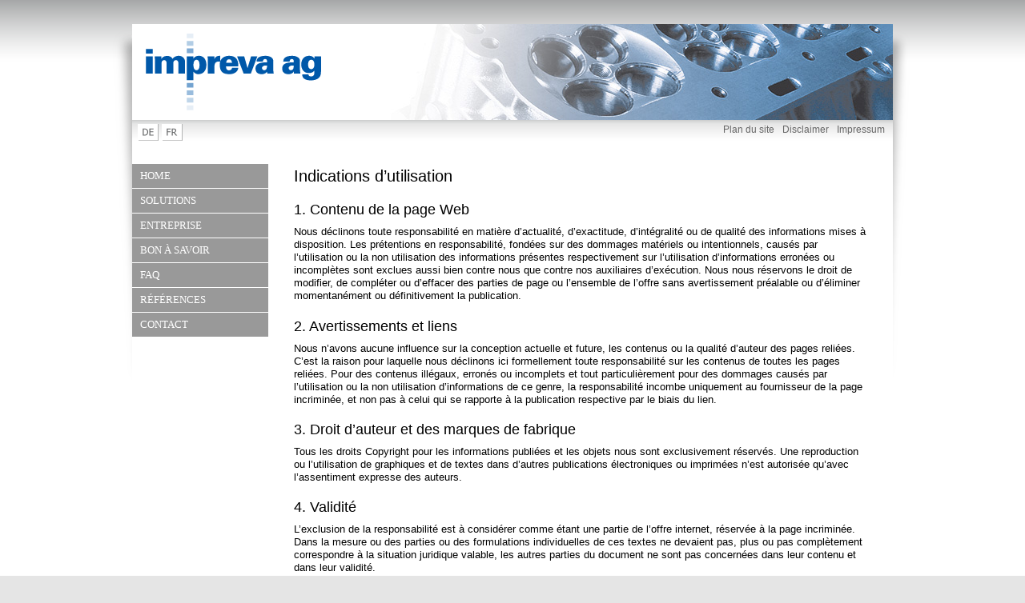

--- FILE ---
content_type: text/html
request_url: http://impreva.ch/fr/disclaimer.html
body_size: 4118
content:
<!DOCTYPE html PUBLIC "-//W3C//DTD XHTML 1.0 Transitional//EN" "http://www.w3.org/TR/xhtml1/DTD/xhtml1-transitional.dtd">
<html xmlns="http://www.w3.org/1999/xhtml" xml:lang="fr-fr" lang="fr-fr" dir="ltr" >

<!-- Mirrored from www.impreva.ch/fr/disclaimer.html by HTTrack Website Copier/3.x [XR&CO'2014], Fri, 02 Nov 2018 13:51:30 GMT -->
<!-- Added by HTTrack --><meta http-equiv="content-type" content="text/html;charset=utf-8" /><!-- /Added by HTTrack -->
<head>
  <base  />
  <meta http-equiv="content-type" content="text/html; charset=utf-8" />
  <meta name="robots" content="index, follow" />
  <meta name="keywords" content="Vakuumimprägnieren, Imprägnieren, Entfetten, Dampfentfetten, Druckimprägnieren, Abdichtung, Gussimprägnierung, Metallimprägnierung, Messingguss, Grauguss, Stahl, Aluminium, Legierungen, Sintermetalle, # Motorenteilen, Ölwannen, Zylinder, Pumpengehäuse, Armaturen, gasdichte GehäuseKunststoffe, Rohzustand, Mikrolecks, porös, abdichten, undicht, waschen, entfetten Impreva 2000, Perchlor-Vakuum Dampfentfettungsanlage, Gewerbezone Längg, Illnau, Qualitätsmanagement, SGS, ISO 9001, ISO 14001" />
  <meta name="title" content="Disclaimer" />
  <meta name="author" content="Administrator" />
  <meta name="description" content="IMPREVA AG - ISO-Zertifitiertes schweizer Unternehmen für Vakuumimprägnierung." />
  <meta name="generator" content="Joomla! 1.5 - Open Source Content Management" />
  <title>Disclaimer</title>
  <link href="../templates/impreva/favicon.ico" rel="shortcut icon" type="image/x-icon" />
  <link rel="stylesheet" href="../modules/mod_jflanguageselection/tmpl/mod_jflanguageselection.css" type="text/css" />
  <script type="text/javascript" src="../media/system/js/mootools.js"></script>
  <script type="text/javascript" src="../media/system/js/caption.js"></script>
  <link rel='stylesheet' type='text/css' href='../modules/mod_image_slider/mod_image_slider.css'/>
<script type='text/javascript' src='../media/system/js/mootools.js'></script>
<script type='text/javascript' src='../modules/mod_image_slider/slide.js'></script>

<link rel="stylesheet" href="../templates/impreva/css/template.css" type="text/css" />
<link rel="stylesheet" href="../templates/impreva/css/print.css" type="text/css" media="Print" />
<!--[if IE 6]>
<script type="text/javascript">
document.location.href = "ie6_window_note.htm";
</script>
<![endif]-->
<!--[if lte IE 7]>
<link href="/templates/impreva/css/ie7only.css" rel="stylesheet" type="text/css" />
<![endif]-->
<!--[if lte IE 8]>
<link href="/templates/impreva/css/ie8only.css" rel="stylesheet" type="text/css" />
<![endif]-->
<style type="text/css">#wrap {width:800px;!important}</style>
</head>
<!--Hello World-->

<body class="width_1">
	<div id="wrap">
  <!-- TOP -->
     	<!-- TOP -->
	<div class="content">
	<!-- HEADER -->
      <div id="header">
      	<div id="header_left">
        <!-- <h1><div class="inside">
          Impreva AG</h1>
        </div> -->
        <a href="../index.html"><img src="../templates/impreva/images/logo_header.png" border="0" alt="Impreva AG, Switzerland"/></a>
        </div>
          <div id="header_right">
          			<div class="moduletablefns_">
					<!-- http://www.Youjoomla.com  Image Slider for Joomla 1.5 starts here -->	<div id='images_slide' class='fns_slide' style="width: 665px; height: 120px;">
<div style="width: 665px; height: 12000px;overflow: hidden;">
<div style="width: 665px; height: 120px;overflow: hidden;">
<img src="../images/upload_slides/01.jpg" align="right" alt="" border="0" title="Slide name ¹1"/>
</div>
<div style="width: 665px; height: 120px;overflow: hidden;">
<img src="../images/upload_slides/02.jpg" align="right" alt="" border="0" title="Slide name ¹2"/>
</div>
<div style="width: 665px; height: 120px;overflow: hidden;">
<img src="../images/upload_slides/03.jpg" align="right" alt="" border="0" title="Slide name ¹3"/>
</div>
<div style="width: 665px; height: 120px;overflow: hidden;">
<img src="../images/upload_slides/05.jpg" align="right" alt="" border="0" title="Slide name ¹5"/>
</div>
<div style="width: 665px; height: 120px;overflow: hidden;">
<img src="../images/upload_slides/06.jpg" align="right" alt="" border="0" title="Slide name ¹6"/>
</div>
<div style="width: 665px; height: 120px;overflow: hidden;">
<img src="../images/upload_slides/07.jpg" align="right" alt="" border="0" title="Slide name ¹7"/>
</div>
<div style="width: 665px; height: 120px;overflow: hidden;">
<img src="../images/upload_slides/08.jpg" align="right" alt="" border="0" title="Slide name ¹8"/>
</div>
</div>
</div>
<script type='text/javascript'>
var  fns_slider = new SimpleSlide("images_slide",{type: "fade", direction: "forward", auto: "loop", time: 6000, duration: 800});
var type_slider='scroll';
$('images_slide').addEvent('mouseenter', function(){fns_slider.pause();});
$('images_slide').addEvent('mouseleave', function(){fns_slider.run();});
</script>
		</div>
	
          </div>
      </div>
<!-- HEADER -->
<!-- SUB HEADER -->      
      <div id="subheader">
      	<div id="subheader_left">
        			<div class="moduletable">
					<div id="jflanguageselection"><div class="rawimages"><span><a href="../de/disclaimer.html"><img src="../images/flags/de.gif" alt="Deutsch (DE-CH-AT)" title="Deutsch (DE-CH-AT)" /></a></span><span id="active_language"><a href="disclaimer.html"><img src="../images/flags/fr.gif" alt="French (Fr)" title="French (Fr)" /></a></span></div></div><!--JoomFish V2.1.3 (Twinkle)-->
<!-- &copy; 2003-2010 Think Network, released under the GPL. -->
<!-- More information: at http://www.joomfish.net -->
		</div>
	
        </div>
      	<div id="subheader_right">
        			<div class="moduletable_menu">
					<ul class="menu"><li class="item21"><a href="plan-du-site.html"><span>Plan du site</span></a></li><li id="current" class="active item19"><a href="disclaimer.html"><span>Disclaimer</span></a></li><li class="item20"><a href="impressum.html"><span>Impressum</span></a></li></ul>		</div>
	
        </div>
      </div>
<!-- SUB HEADER -->
<!-- USER 1 -->  
      <div id="user1">
      	
      </div>
<!-- USER 1 --> 
<!-- <img src="/templates/impreva/images/hnav_shadow.png" border="0"/> -->
<!-- START CONTENT LEFT/RIGHT-->
      <div id="leftfauxcol">
              <!-- END CONTENT LEFT/RIGHT-->
      <div id="sidebar">
        <div class="inside">
          		<div class="moduletable_menu">
					<ul class="menunest" id="mnav"><li class="item1"><a href="../index.html"><span>Home</span></a></li><li class="parent item2"><a href="solutions/impregner-sous-vide.html"><span>Solutions</span></a></li><li class="parent item6"><a href="entreprise/collaborateurs.html"><span>Entreprise</span></a></li><li class="parent item10"><a href="bon-a-savoir/service.html"><span>Bon à savoir</span></a></li><li class="item14"><a href="faq.html"><span>FAQ</span></a></li><li class="parent item15"><a href="references/pieces-de-reference.html"><span>Références</span></a></li><li class="item18"><a href="contact.html"><span>Contact</span></a></li></ul>		</div>
	
        </div>
      </div>
            <div id="content80">
        <div class="inside">
          <div id="pathway">
            
          </div>
          
<table class="contentpaneopen">



<tr>
<td valign="top">
<p class="haupttitel">Indications d’utilisation</p>
<p><span class="untertitel">1. Contenu de la page Web</span><br />Nous  déclinons toute responsabilité en matière d’actualité, d’exactitude,  d’intégralité ou de qualité des informations mises à disposition. Les  prétentions en responsabilité, fondées sur des dommages matériels ou  intentionnels, causés par l’utilisation ou la non utilisation des  informations présentes respectivement sur l’utilisation d’informations  erronées ou incomplètes sont exclues aussi bien contre nous que contre  nos auxiliaires d’exécution. Nous nous réservons le droit de modifier,  de compléter ou d’effacer des parties de page ou l’ensemble de l’offre  sans avertissement préalable ou d’éliminer momentanément ou  définitivement la publication.<br /><span class="untertitel">2. Avertissements et liens</span><br />Nous  n’avons aucune influence sur la conception actuelle et future, les  contenus ou la qualité d’auteur des pages reliées. C’est la raison pour  laquelle nous déclinons ici formellement toute responsabilité sur les  contenus de toutes les pages reliées. Pour des contenus illégaux,  erronés ou incomplets et tout particulièrement pour des dommages causés  par l’utilisation ou la non utilisation d’informations de ce genre, la  responsabilité incombe uniquement au fournisseur de la page incriminée,  et non pas à celui qui se rapporte à la publication respective par le  biais du lien.<br /><span class="untertitel">3. Droit d’auteur et des marques de fabrique</span><br />Tous  les droits Copyright pour les informations publiées et les objets nous  sont exclusivement réservés. Une reproduction ou l’utilisation de  graphiques et de textes dans d’autres publications électroniques ou  imprimées n’est autorisée qu’avec l’assentiment expresse des auteurs.<br /><span class="untertitel">4. Validité</span><br />L’exclusion  de la responsabilité est à considérer comme étant une partie de l’offre  internet, réservée à la page incriminée. Dans la mesure ou des parties  ou des formulations individuelles de ces textes ne devaient pas, plus ou  pas complètement correspondre à la situation juridique valable, les  autres parties du document ne sont pas concernées dans leur contenu et  dans leur validité.</p>
<p> </p>
<p> </p>
<p><span class="bold_inhalt">Impreva SA</span><br />Länggstrasse 17<br />CH-8308 Illnau<br /><br />T: +41 52 346 20 10<br />F: +41 52 346 20 13<br />
 <script language='JavaScript' type='text/javascript'>
 <!--
 var prefix = 'm&#97;&#105;lt&#111;:';
 var suffix = '';
 var attribs = '';
 var path = 'hr' + 'ef' + '=';
 var addy60676 = '&#105;nf&#111;' + '&#64;';
 addy60676 = addy60676 + '&#105;mpr&#101;v&#97;' + '&#46;' + 'ch';
 document.write( '<a ' + path + '\'' + prefix + addy60676 + suffix + '\'' + attribs + '>' );
 document.write( addy60676 );
 document.write( '<\/a>' );
 //-->
 </script><script language='JavaScript' type='text/javascript'>
 <!--
 document.write( '<span style=\'display: none;\'>' );
 //-->
 </script>Cette adresse email est protégée contre les robots des spammeurs, vous devez activer Javascript pour la voir.
 <script language='JavaScript' type='text/javascript'>
 <!--
 document.write( '</' );
 document.write( 'span>' );
 //-->
 </script></p></td>
</tr>

</table>
<span class="article_separator">&nbsp;</span>

        </div>
      </div>
            <div style="clear:both;"></div>
<!-- START CONTENT LEFT/RIGHT-->
          </div>
    <!--end of leftfauxcol-->
        <!-- END CONTENT LEFT/RIGHT-->
</div>

<!--end of wrap-->


      <div style="clear:both;"></div>
<!-- FOOTER -->
      <div id="footer">
      <div id="footer_left">
      	<a href="../impereva_images/zertifikate/ISO9001_impreva_de.pdf" target="_blank"><img src="../templates/impreva/images/iso9001_logo.png" border="0" alt="Impreva AG, Switzerland - ISO9001 zertifiziert"/></a>
        &nbsp;&nbsp;&nbsp;
<!--        <a href="http://www.impreva.ch/impereva_images/zertifikate/ISO14001_impreva_de.pdf" target="_blank"><img src="/templates/impreva/images/iso14001_logo.png" border="0" alt="Impreva AG, Switzerland - ISO9001 zertifiziert"/></a> -->
        </div>
        <div id="footer_right">
        		<div class="moduletable">
					<div class="bannergroup">

<div class="banneritem"><img src="../images/banners/footer_slogan_fr.png" alt="Bannière" /><div class="clr"></div>
	</div>

</div>		</div>
	
        </div>
      </div>
<!-- FOOTER -->
</div>
<!-- JUST FOR RPINT -->
<div id="rights"></div>
</body>

<!-- Mirrored from www.impreva.ch/fr/disclaimer.html by HTTrack Website Copier/3.x [XR&CO'2014], Fri, 02 Nov 2018 13:51:30 GMT -->
</html>

--- FILE ---
content_type: text/css
request_url: http://impreva.ch/modules/mod_jflanguageselection/tmpl/mod_jflanguageselection.css
body_size: 1368
content:
/**
 * Joom!Fish - Multi Lingual extention and translation manager for Joomla!
 * Copyright (C) 2003 - 2010, Think Network GmbH, Munich
 *
 * All rights reserved.  The Joom!Fish project is a set of extentions for
 * the content management system Joomla!. It enables Joomla!
 * to manage multi lingual sites especially in all dynamic information
 * which are stored in the database.
 *
 * This program is free software; you can redistribute it and/or
 * modify it under the terms of the GNU General Public License
 * as published by the Free Software Foundation; either version 2
 * of the License, or (at your option) any later version.
 *
 * This program is distributed in the hope that it will be useful,
 * but WITHOUT ANY WARRANTY; without even the implied warranty of
 * MERCHANTABILITY or FITNESS FOR A PARTICULAR PURPOSE.  See the
 * GNU General Public License for more details.
 *
 * You should have received a copy of the GNU General Public License
 * along with this program; if not, write to the Free Software
 * Foundation, Inc., 59 Temple Place - Suite 330, Boston, MA  02111-1307,USA.
 *
 * The "GNU General Public License" (GPL) is available at
 * http://www.gnu.org/licenses/old-licenses/gpl-2.0.html
 * -----------------------------------------------------------------------------
 * $Id: mod_jflanguageselection.css 1462 2010-03-16 15:47:13Z akede $
 * @package joomfish
 * @subpackage mod_jflanguageselection
 *
*/

/* Joom!Fish CSS definition used by the module or component. You might overwrite it in your
 * template and remove this. Within your module configuration you can switch off the loading of the css*/


#jflanguageselection
{
	float: left;
	margin: 0px 0px 10px 5px;    
}

/* language lists with UL (names & images) */
#jflanguageselection ul.jflanguageselection
{
	list-style: none;
	padding: 0;
	margin-top: 3px;
	font-weight: normal;
}

#jflanguageselection ul.jflanguageselection li
{
	background-image: none;
	padding-left: 0px;
	padding-right: 0px;
	float: left;
	margin: 1px 1px 1px 1px;
	white-space: nowrap;
	border: none;
	font-size: 0.9em;
}

#jflanguageselection ul.jflanguageselection li#active_language
{
 	font-weight: bold;
	font-size: 1.0em;
}

#jflanguageselection ul.jflanguageselection li a
{
	display: block;
}

#jflanguageselection ul.jflanguageselection img
{
	border: none;
}

div#jflanguageselection img.langImg {
	float: left;
	border: none;
	margin-top: 3px;
}
div#jflanguageselection li img.langImg {
	float: left;
	border: none;
	margin: 0px 1px 0px 1px;
}

/** Styles for the drop down list */

#jflanguageselection select.jflanguageselection
{
	border: 1px solid #cccccc;
}

#jflanguageselection label.jflanguageselection
{
	position:absolute;
	left:-1000px;
}

/** Controls Raw Display of Images **/

.rawimages {
	text-align: center;
	margin-top: 3px;
}
.rawimages img {
	border: none;
	margin:2px;
}
.rawimages span#active_language img
{
	margin:2px;
	border: none;
}

div#jflanguageselection img.langImg{ float: left; border: none; margin-top: 3px; }
div#jflanguageselection li img.langImg{ float: left; border: none; margin: 1px 3px 0px 0px; }

#jflanguageselection .opaque{
	filter:alpha(opacity=30);
}
#jflanguageselection option.opaque{
	color:graytext;
}


--- FILE ---
content_type: text/css
request_url: http://impreva.ch/modules/mod_image_slider/mod_image_slider.css
body_size: 395
content:
#images_slide{
margin:0 auto;
text-align:center;
}
.fns_slide{
			overflow: hidden;
			margin:0 auto;
text-align:center;
		
}
.fns_slide div {
			overflow: hidden;
			float: left;
			text-align:center
			
}

.fns_slide div div {
			float: left;
			text-align:center
}

.fns_slide_menu{


}
.modulefns_{
float:left;
}
.tool-tip {
	
	width:200px;
	z-index: 13000;
	text-align:left;
	font: normal 100%/normal Cambria, "Times New Roman", Times, serif;
}
 
.tool-title {
	font-weight: bold;
	font-size: 13px;
	margin: 0;
	color:#999;
	padding: 8px 8px 4px;
	background: url(img/bubble2.png) top left;
	font: bold 125%/normal Cambria, "Times New Roman", Times, serif;
}
 
.tool-text {
	font-size: 12px;
	padding: 4px 8px 8px;
	color:#CCC;
	background: url(img/bubble2.png) bottom right;
}
 
.moduletablemyfps_ h3{
font: bold 150%/normal Cambria, "Times New Roman", Times, serif;
}



--- FILE ---
content_type: text/css
request_url: http://impreva.ch/templates/impreva/css/template.css
body_size: 3035
content:
/*Template CSS file Compass Design
Creative Commons Attribution v2.5 . This means that you are free to:
-to copy, distribute, display, and perform the work
-to make derivative works
-to make commercial use of the work
Under the following conditions:
-You must attribute the work in the manner specified by the author or licensor. (In this case, leaving a link to my site in the template footer).
For any reuse or distribution, you must make clear to others the license terms of this work.
Any of these conditions can be waived if you get permission from the copyright holder.*/

/* * * * * * * * * * * * * * * */
/*                             */
/*  STYLESHEET FOR IMPREVA AG  */
/*                             */
/* * * * * * * * * * * * * * * */

/* blue: #0058A9; */


* {
  margin:0;
  padding:0;
}

html {
	overflow-y:scroll;
	overflow-x:hidden;
}

body {
  text-align: center;
  font-size: 0.8em;
  font-family: Tahoma, Arial, Helvetica, sans-serif;
  line-height: 1.3;
  background-image: url(../images/bg_main.png);
  background-repeat: repeat-x;
  /*background-color: #B3B4B4;*/
  background-color: #E5E5E5;
}

body.width_0 div#wrap {
	width:850px;
}

body.width_1 div#wrap {
	width:1000px;
}

body.width_2 div#wrap {
	min-width:800px;
	max-width:1200px;
	width:auto !important;
}

#wrap {
	text-align:left;
	margin: 30px auto 0 auto;
  padding: 0;
  background-image:url(../images/bg_wrap.png);
  background-repeat: repeat-x;

}

#wrap .content{
	padding: 0 25px 0 25px;
}

#leftfauxcol {
	/*background:url(../images/leftslidingcolumn.png) 20% 0;*/
	height: auto;
	background-color: #FFFFFF;
}

#rightfauxcol {
	/*background:url(../images/rightslidingcolumn.png) 80% 0;*/
	height: auto;
	/*background-color: orange;*/
}

#top {
	margin: 0px auto 0 auto;
  height: 20px;
	padding: 0;
  
}

#top .moduletable h3 {
  color:#fff;
  background:none;
  text-align:left;
  font:2.5em Arial, Helvetica, sans-serif normal;
  font-stretch:expanded;
  margin:10px 10px 0 10px;
  padding:10px;
}

#top .moduletable {
  font:bold 1em/1.2 Tahoma,Arial, Helvetica, sans-serif;
  color:#fff;
  border:0;
  margin:0;
  padding:0;
}

#header {
	margin: 0;
	padding: 0;
	height: 120px; /* as: temp wegen top */
	color:#fff;
	position: relative;
	/*border-bottom: 1px solid #999999;*/
}

#header img {
	margin: 0;
	padding: 0;
	border: none; 
}

#header_left {
	float: left;
	width: 25%;
	margin: 0;
	padding: 0;
	height: 120px;
	color:#fff;
  /*border: 1px dotted orange;*/
	/*background-color: orange;*/
}

#header_right {
	float: right;
	width: 70%;
	margin: 0;
	padding: 0;
	height: 120px;
	color:#fff;
  /*border: 1px dotted lime;*/
	/*background-color: yellow;*/
}

#subheader {
	clear: both;
	height: 40px;
	padding: 0px 0 0 0;
  background-image:url(../images/bg_subheader.png);
  background-repeat: repeat-x;
	/*background-color: red;*/
}

#subheader_left {
	float: left;
	width: 25%;
	margin: 0;
	padding: 0;
	height: 40px;
	color:#fff;
	/*border: 1px dotted orange;*/
	/*background-color: orange;*/
}

#subheader_right {
	float: right;
	width: 70%;
	margin: 0;
	padding: 0;
	height: 40px;
	color:#fff;
	/*border: 1px dotted lime;*/
	/*background-color: yellow;*/
}

#footer {
	margin: 0 auto 30px auto;
	width: 1000px;
	height: 90px;
	/*border-top: 1px solid #999999;*/
  background-image:url(../images/bg_footer.png);
  background-repeat: no-repeat;
	/*background-color: lime;*/
}

#footer_left {
	float: left;
	width: 15%;
	margin: 0;
	padding: 0 0 0 60px;
	height: 50px;
	color:#000;
  /*border: 1px dotted orange;*/
	/*background-color: lime;*/
}

#footer_right {
	float: right;
	width: 70%;
	margin: 0;
	padding: 30px 75px 0 0;
	height: 50px;
	color:#000;
  /*border: 1px dotted lime;*/
	/*background-color: yellow;*/
}

#footer .content {
	padding: 10px 0 0 60px;
	font-size: 1.0em;
	color: #666666;
	text-align: left;
	/*background-color: red;*/
}

#footer .content a, #footer .content a:visited {
	color: #666666;
	text-decoration: underline;
}

#footer .content a:hover {
	color: #666666;
	text-decoration: none;
}

#bottom {
	clear:both;
	margin: 0 auto 20px auto;
	width: 800px;
	text-align: right;
	font-size:76%;
	color:#666;
	padding: 0;
}

#bottom .content {
	margin: 0;
	padding: 0;
	text-align: right;
	font-size:76%;
	color:#999;
}

#bottom .content a:visited,
#bottom .content a {
	color:#999;
	text-decoration: none;
}

#bottom .content a:hover {
	color:#666;
}

#sidebar {
	float:left;
	width:20%;
}

#content60 {
	/*background:#fff url(../images/pagetop.png) repeat-x;*/
	float:left;
	width:60%;
	min-height: 460px;
	height:auto !important;
	/*overflow:auto;*/
}

#content80 {
	/*background:#fff url(../images/pagetop.png) repeat-x;*/
	float:left;
	width:80%;
	min-height: 460px;
	height:auto !important;
	/*overflow:auto;*/
	/*background-color: aqua;*/
}

#content100 {
	float:left;
	width:100%;
	min-height: 460px;
	height:auto !important;
	/*overflow:auto;*/
	/*background:#fff url(../images/pagetop.png) repeat-x;*/
}

#sidebar-2 {
	float:left;
	width:20%;
}

.inside {
	padding: 0 30px 0 10px;
}

.inside ul,li {
	list-style-type: none;
}

#sidebar .inside {
	padding: 15px 30px 0 0px;
}

#sidebar-2 .inside {
	font-size: 0.8em;
	padding-top:0;
}

#sidebar-2 .inside .contentheading {
	font-size:1.2em;
	color: #0079C1;
}

#sidebar-2 .inside .contentpaneopen {
	font-size:0.8em;
	color: #333;
}

h1,h2,h3,h4,h5,h6,p,blockquote,form,label,ol,dl,fieldset,address,.componentheading,.contentheading {
	margin:0.75em 0;
}

li,dd {
	/*margin-left:1em;*/
}

.fieldset {
	padding:0.5em;
}

/*
	a:link,a:visited {
	text-decoration:underline;
	color:#fff;
}

a:hover {
	text-decoration:none;
}
*/

#content60 a:link,#content60 a:visited,#content80 a:link,#content80 a:visited,#content100 a:link,#content100 a:visited {
	color:#0059A9;
}

#content60 a:hover,#content80 a:hover,#content100 a:hover {
	color:#0059A9;
	text-decoration: none;
}

h1,.componentheading {
	font-size:1.6em;
}

strong {
	display: block;
	margin:0.75em 0 .1em 0;
	font-family: tahoma;
	font-weight: normal;
	font-size: 1.6em;
}

h2,.contentheading {
	font-size:1.5em;
}

h3 {
	font-size:1.4em;
}

h4 {
	font-size:1.2em;
}

h5 {
	font-size:1.1em;
}

h6 {
	font-size:1em;
	font-weight:700;
}

.button {
	border:#000 solid 1px;
	background:#fff url(../images/buttonbackground.png) repeat-x;
	height:25px;
	line-height:25px;
	font-size:14px;
	margin:4px 0;
	padding:0 4px;
	cursor:hand;
}

.small,.createdate,.modifydate,.mosimage_caption {
	font:0.8em Arial,Helvetica,sans-serif;
	color:#999;
}

.sectiontableheader {
	background:url(../images/teaser.png);
	color:#fff;
	font:1.2em bold Arial, Helvetica, sans-serif;
	padding:5px;
}
.sectiontableheader a:link,.sectiontableheader a:visited {
	color:#fff;
}

/* Module styling */
/*
	.moduletable {
	margin-bottom:1em;
	color:#fff;
	font-size:1.1em;
}
*/

.moduletable h3 { /* as: steht in verbindung mit dem accordeon-menu */
	/*font:1.3em Tahoma,Arial,Helvetica,sans-serif;
	background:#000;
	color:#ccc;
	text-align:left;*/
	margin:0 -10px;
	padding:5px 10px;
}

/* * * * * * * * * * * * * * * * * * * * * * * * * * * START MENU SUBHEADER */

/*Menu Styling*/
#subheader .moduletable_menu {
	margin-bottom:1em;
}


#subheader_right .moduletable_menu .menu #current {
	background-color: transparent;
	/*background:#ADADAD;*/
}
/*
#sub_header .moduletable_menu h3 {
	font:1.3em Tahoma,Arial,Helvetica,sans-serif;
	background:#000;
	color:#ccc;
	text-align:left;
	margin:0 -10px;
	padding:5px 10px;
}
*/

#subheader_right .moduletable_menu ul {
	float: right;
	list-style: none;
	margin: 5px 10px 0 0;
}

#subheader_right .moduletable_menu li {
	float: left;
	font-size: .9em;
	margin: 0;
	padding: 0;
	padding-left: 10px;
	/*padding:0 0 0 10px;*/
	/*background-color: yellow;*/
}

#subheader_right .moduletable_menu a:link, #subheader_right .moduletable_menu a:visited {
	color: #666666;
	display: block;
	text-decoration: none;
}

#subheader_right .moduletable_menu a:hover {
	text-decoration: underline;
	color: #666666;
	/*background:#ADADAD;*/
}

/* * * * * * * * * * * * * * * * * * * * * * * * * * * END MENU SUBHEADER */


/* * * * * * * * * * * * * * * * * * * * * * * * * * * START MENU MAIN */
/* as: ok colorized for developping */
/*
.moduletable_menu #mnav {
	width: 170px;
	margin: 0;
	padding: 0;
	font: Normal 13px Tahoma;
	color: #FFF;
	margin-bottom: 0px; 
}


.moduletable_menu #mnav a {
	color: red;
	text-decoration: none;
	display: block;
	padding: 7px 0 7px 10px;
	border-bottom: 1px solid #FFF;
}

ul#mnav {
	margin: 0;
	padding: 0;
}

#mnav.menunest {
	text-transform: uppercase;
	color: #FFF;
	background-color: orange;
}


li#current, li.parent.active { 
	display: block;
	margin: 0;
	padding: 0;
	background-color: fuchsia;
}

#current.parent a {
	color: yellow;
	}

#mnav.menunest li a:hover {
	color: #FFF;
	display: block;
	background-color: #0059A9;
}

#mnav.menunest li li a { 
	color: aqua;
	display: block;
	padding: 7px 0 7px 10px;
	margin: 0;
	text-transform: none;
	background-color: lime;
}
	

#mnav.menunest li li#current a {
	display: block;
	color: #0059A9;
	background-color: green;
}


ul#mnav.menunest li ul ul {
	margin-bottom: 10px;
	background-color: aqua;
}

ul#mnav.menunest li ul li:last-child {
	border-bottom: none;
}
*/

.moduletable_menu #mnav {
	width: 170px;
	margin: 0;
	padding: 0;
	font: Normal 13px Tahoma;
	margin-bottom: 0px; 
}


.moduletable_menu #mnav a {
	color: #FFF;
	text-decoration: none;
	display: block;
	padding: 7px 0 7px 10px;
	border-bottom: 1px solid #FFF;
}

ul#mnav {
	margin: 0;
	padding: 0;
}

#mnav.menunest {
	text-transform: uppercase;
	color: #FFF;
	background-color: #999999;
	/*border-bottom: 1px solid #fff;*/
}

li#current, li.parent.active { /*as: 1st level selected */
	display: block;
	margin: 0;
	padding: 0;
	background-color: #0059A9;
}

#current.parent a {
	color: #FFF;
	}

#mnav.menunest li a:hover { 
	display: block;
	color: #FFF;
	background-color: #0059A9;
}

#mnav.menunest li li a { 
	color: #000;
	display: block;
	margin: 0;
	padding: 7px 0 7px 10px;
	text-transform: none;
	background-color: #E9E9E9;
}
	

#mnav.menunest li li#current a { /*as: 2nd level selected */
	display: block;
	color: #0059A9;
	background-color: #FFFFFF;
}


ul#mnav.menunest li ul ul {
	margin-bottom: 10px;
	background-color: aqua;
}
/*
ul#mnav.menunest li ul li:last-child{
	border-bottom: none;
}
*/
/* * * * * * * * * * * * * * * * * * * * * * * * * * * END MENU MAIN */


/* * * * * * * * * * * * * * * * * * *  START MIXED * * * * * * * * * * * * * * * * * * */

.contentpaneopen li {
  margin-left: 0px;
  /*margin-bottom: 0px;*/
  list-style-type: none;
  /*background-color: lime;*/
}


/* * * * * * * * * * * * * * * * * * *  END MIXED * * * * * * * * * * * * * * * * * * */

.buttonheading img {
	border: none;
}

.slogan {
	color: #666666;
	font-family: Arial, Helvetica, sans-serif;
	font-size: 1.3em;
	line-height: 0;
	font-weight: bold;
}

/* * * * * * * * * * * * * * * * * * *  START COPYRIGHT * * * * * * * * * * * * * * * * * * */

#copyright {
	clear: both;
	z-index: 100;
	position: absolute;
	width: 10px;
	height: auto;
	right: 5px;
	top: 12px;
	font-family: helvetica, arial, verdana, sans-serif;
	float: right;
	font-size: 8pt;
	line-height: 7pt;
	text-align: center;
}

a.copyright:link, a.copyright:visited {
	display: block;
	color: #BDBDBD;
	text-decoration: none;
}

.copy {
	margin: 0;
	padding: 0;
	line-height: 7pt;
	color: #888888;
}

					
a.copyright:hover {
	display: block;
	color: #888888;
	text-decoration: none;
}

/* * * * * * * * * * * * * * * * * * *  END COPYRIGHT * * * * * * * * * * * * * * * * * * */

/* * * * * * * * * * * * * * * * * * *  START EDITOR * * * * * * * * * * * * * * * * * * */

.haupttitel {
	font-family: Tahoma, Arial, Helvetica, sans-serif;
	font-size:1.6em;
	margin:0.75em 0 .25em 0;
	}

.untertitel {display: block;
  font-family: Tahoma, Arial, Helvetica, sans-serif;
	font-size: 1.4em;
	line-height: 0.5em;
	margin:1.4em 0 0 0;
	}

.bold_inhalt {
  font-family: Tahoma, Arial, Helvetica, sans-serif;
	font-weight:bold;
	}

.bildlegende {
	font-size: 0.9em;
	color: #333333;
	}

.text_small {
	font-size: 0.8em;
	}



/* * * * * * * * * * * * * * * * * * *  END EDITOR * * * * * * * * * * * * * * * * * * */

--- FILE ---
content_type: text/css
request_url: http://impreva.ch/templates/impreva/css/print.css
body_size: 1402
content:
/**
 * @version $Id: print.css 14401 2010-01-26 14:10:00Z louis $
 * @author Design & Accessible Team ( Angie Radtke / Robert Deutz )
 * @package Joomla
 * @subpackage Accessible-Template-Beez
 * @copyright Copyright (C) 2005 - 2010 Open Source Matters. All rights reserved.
 * @license GNU/GPL, see LICENSE.php
 * Joomla! is free software. This version may have been modified pursuant to the
 * GNU General Public License, and as distributed it includes or is derivative
 * of works licensed under the GNU General Public License or other free or open
 * source software licenses. See COPYRIGHT.php for copyright notices and
 * details.
 */

body {
	font-family: Georgia, "Times New Roman", serif;
	font-size: 12pt;
	background: #fff !important;
	color: #000;
	text-align: justify; /* Blocksatz */
}

#content60, #content80, #content100 {
  width: 100% !important;
  margin: 0 !important;
  padding: 0 0 0 5px !important;
}

#footer {
	display: none;
}

#header_right {
	display: none;
}

#subheader {
	display: none;
}

#leftcol, #sidebar {
	display: none;
}

h1,.haupttitel {
	margin:0.75em 0;
	font-size: 16pt;
	font-weight: bold;
	color: #000;
	background: inherit;
	margin: 0.4em 0 0.5em 0;
}

h2,.untertitel {
	font-size: 14pt;
	font-weight: bold;
	color: #333;
	background: inherit;
	margin: 0.2em 0 0.5em 0;
	padding: 0.3em 0.3em 0.3em 0;
}

h3 {
	font-size: 12pt;
	font-weight: bold;
	margin: 0.4em 0 0.3em 0;
}

/* Vermeidung von Seitenumbrüchen direkt nach einer Überschrift */
h1,h2,h3,h4,h5,h6,p,blockquote,form,label,ol,dl,fieldset,address,.componentheading,.contentheading {
	page-break-after: avoid;
}

ul,li {
	list-style-type: none;
	margin: 0;
	padding: 0;
}

a:link, a:visited {
	color: #0058A9;
	font-weight: bold;  
	text-decoration: underline;
}

/*Zieladresse eines Hyperlink mittels dem Pseudoelement :after in der Druckversion ausweisen*/
/*
a[href]:after {
  content:" <"attr(href)">";
  background-color: inherit;
  color: #369;
  font-style: italic;
}
*/

/*Informationen des title Attribut visualisien*/
/*
abbr[title]:after, acronym[title]:after {
  content: '(' attr(title) ')';
  background-color: inherit;
  color: #369;
  font-style: italic;
  }
*/

/*Auszeichnung von Zitaten in der Druckversion*/
/*
*[cite]:after {
  content:close-quote" (Quelle: "attr(cite)")";
}

body {
  quotes: "\201E" "\201C" "\201A" "\2018"; 
}

q:before, blockquote:before {
  content:open-quote;
}

q:after, blockquote:after {
  content:close-quote;
}
*/

/*Zusätzliche Informationen zur Website*/
#rights:after {
  width: 100% !important;
  margin: 0 !important;
  padding: 0 0 0 5px !important;
  content: "\ Alle Rechte vorbehalten. (c) 2010 Impreva AG, Länggstrasse 17, CH-8308 Illnau, T: +41 52 346 20 10, F: +41 52 346 20 13, info@impreva.ch, www.impreva.ch";
  color: #999 !important;
  font-size: 0.85em;
  border-top: 1px solid #999;
}

--- FILE ---
content_type: application/javascript
request_url: http://impreva.ch/media/system/js/caption.js
body_size: 932
content:
/**
* @version		$Id: caption.js 5263 2006-10-02 01:25:24Z webImagery $
* @copyright	Copyright (C) 2005 - 2010 Open Source Matters. All rights reserved.
* @license		GNU/GPL, see LICENSE.php
* Joomla! is free software. This version may have been modified pursuant
* to the GNU General Public License, and as distributed it includes or
* is derivative of works licensed under the GNU General Public License or
* other free or open source software licenses.
* See COPYRIGHT.php for copyright notices and details.
*/

/**
* JCaption javascript behavior
*
* Used for displaying image captions
*
* @package	Joomla
* @since	1.5
* @version	1.0
*/
var JCaption = new Class({
	initialize: function(selector)
	{
		this.selector = selector;

		var images = $$(selector);
		images.each(function(image){ this.createCaption(image); }, this);
	},

	createCaption: function(element)
	{
		var caption   = document.createTextNode(element.title);
		var container = document.createElement("div");
		var text      = document.createElement("p");
		var width     = element.getAttribute("width");
		var align     = element.getAttribute("align");

		if(!width) {
			width = element.width;
		}

		//Windows fix
		if (!align)
			align = element.getStyle("float");  // Rest of the world fix
		if (!align) // IE DOM Fix
			align = element.style.styleFloat;

		if (align=="") {
			align="none";
		}

		text.appendChild(caption);
		text.className = this.selector.replace('.', '_');

		element.parentNode.insertBefore(container, element);
		container.appendChild(element);
		if ( element.title != "" ) {
			container.appendChild(text);
		}
		container.className   = this.selector.replace('.', '_');
		container.className   = container.className + " " + align;
		container.setAttribute("style","float:"+align);

		container.style.width = width + "px";

	}
});

document.caption = null;
window.addEvent('load', function() {
	var caption = new JCaption('img.caption')
	document.caption = caption
});


--- FILE ---
content_type: application/javascript
request_url: http://impreva.ch/modules/mod_image_slider/slide.js
body_size: 1580
content:
var SimpleSlide = new Class({
	initialize: function(container,options) {
		this.container = container;
		this.options = options;
		var automated;
        var direction;
        var hideshow_flag;

        this.hideshow_flag=true;

		if(this.options) this.direction = this.options.direction;
		else this.direction = "forward";

		//	Is it on autorun or manual?
		if (this.direction!="pause")
		{
		if(this.options.auto == "loop" || this.options.auto == "once") {

	 	   this.automated = this.slider.periodical(this.options.time,this,$(this.container));
		} else {
			this.slider($(this.container))
		}
        }
	},

    next: function(type) {
             if(this.options.auto == "loop" || this.options.auto == "once") {
               this.pause();
             };
              this.options.type=type;
              this.direction="forward";
              this.slider($(this.container));
    	},
    prev: function(type) {
               if(this.options.auto == "loop" || this.options.auto == "once") {
               this.pause();
             };
              this.options.type=type;
              this.direction="back";
              this.slider($(this.container));
    	},
    pause: function() {
              this.direction="pause";
              this.slider($(this.container));
    	},
	run: function() {
		   this.direction="forward";
	 	   this.automated = this.slider.periodical(this.options.time,this,$(this.container));
                             },
	slider: function(container) {
		if ((this.options.auto == "once" || this.options.auto == "loop") && this.direction == "pause")
		{
		   $clear(this.automated);
		}else{
		var child;
		// Get all child nodes to scroll between.
		var children = container.getChildren().getChildren()[0];
		// Run through all child nodes to see if there is a tagged one.
		children.each(function(e) {
			// If there is, make it current child.
			if(e.id == "currentChild") {
				child = e;
			}
           // alert(e.id);
		});
		//alert(this.direction);

		if(!child && (this.direction == "forward" || this.direction == "pause")) {
			// If there isn't, make the first one current child.
			child = children[0].getNext();
			child.id = "currentChild";
		} else {
			// Are we going to the next or previous node?
			if(this.direction == "forward") {
				var lastElement = container.getChildren()[0].getLast();
				// Stops the loop at the last element.
				if(lastElement == child.getNext() && this.options.auto == "once") $clear(this.automated);
				// Is the current child the last node? Then set the first node as child, otherwise set the next node as child.
				if(lastElement == child) child = children[0];
				else child = child.getNext();
			}
			else if(this.direction == "back") child = child.getPrevious();
		}
		// Is the child defined?
		if(child && this.direction != "pause") {
			// Which type of slider is defined?
			if(this.options.type == "scroll") this.scroll(container,children,child);
			else if(this.options.type == "fade") this.fade(container,children,child);
			else if(this.options.type == "scrollfade") this.scrollfade(container,children,child);
		}
		}
	},

    init_vertical: function() {

       $(this.container).setStyle('position','relative');
       var children = $(this.container).getChildren().getChildren()[0];
       var i;
       var s_h;
       var s_w;
       var b_w;

       b_w=$(this.container).getStyle('border-width').toInt();

       s_h=$(this.container).getSize().size.y-2*b_w;
       s_w=$(this.container).getSize().size.x-2*b_w;

       //s_h=100;
       //s_w=600;

       i=0;
       children.each(function(e) {
          if (i!=0)
          {
            e.id = "currentChild";
            $('currentChild').setStyle('position','relative');
            $('currentChild').setStyle('left',0-s_w*i);
            $('currentChild').setStyle('top',0+s_h*i);
            e.id = "";
          }
		  i++;
		});

        children.each(function(e) {
				e.id = "";
			});
    	},
    init_horizontal: function() {
 $(this.container).setStyle('position','relative');
       var children = $(this.container).getChildren().getChildren()[0];
       var i;
       var s_h;
       var s_w;
       var b_w;

       b_w=$(this.container).getStyle('border-width').toInt();

       s_h=$(this.container).getSize().size.y-2*b_w;
       s_w=$(this.container).getSize().size.x-2*b_w;

       //s_h=100;
       //s_w=600;

       i=0;
       children.each(function(e) {
          if (i!=0)
          {
            e.id = "currentChild";
            $('currentChild').setStyle('position','relative');
            $('currentChild').setStyle('left',0);
            $('currentChild').setStyle('top',0);
            e.id = "";
          }
		  i++;
		});
    	},
	scroll: function(container,children,child) {
		// Make it a scroll slide.
  	    var scroll = new Fx.Scroll(container,{duration: this.options.duration, onComplete: function() {
			// Remove tags from all child nodes.
			children.each(function(e) {
				e.id = "";
			});
			// Tag this child as current
			child.id = "currentChild";
		}}).toElement(child);
	},
	fade: function(container,children,child) {
		// Make it a fade slide
		var fade = new Fx.Style(container,'opacity',{duration: this.options.duration, onComplete: function() {
			new Fx.Scroll(container,{duration: 1,onComplete: function() {
				// Remove tags from all child nodes.
				children.each(function(e) {
					e.id = "";
				});
				// Tag this child as current
				child.id = "currentChild";
				new Fx.Style(container,'opacity').start(0.01,1);
			}}).toElement(child);
		}})
		fade.start(1,0.01);
	},
	scrollfade: function(container,children,child) {
		// In case you input the miliseconds as a string instead of integer.
		var durationInt = this.options.duration.toInt();
		// Make it a scrollfade slide
		var fade = new Fx.Style(container,'opacity',{duration: (durationInt/2)})
		fade.start(1,0.01).chain(function() {
			fade.start(0.01,1);
		});
		new Fx.Scroll(container,{duration: durationInt, onComplete: function() {
			// Remove tags from all child nodes.
			children.each(function(e) {
				e.id = "";
			});
			// Tag this child as current
			child.id = "currentChild";
		}}).toElement(child);
	},
	hide_and_show_fade:function()
	{
	   var fade = new Fx.Style($(this.container),'opacity',{duration: this.options.duration});
       if (this.hideshow_flag)
       {
         fade.start(1,0.01);
       }else
       {
         fade.start(0.01,1);
       }
       this.hideshow_flag=!this.hideshow_flag;
	}
});
window.addEvent('domready', function() {

var Tips1 = new Tips($$('.youjoomla3'));


});